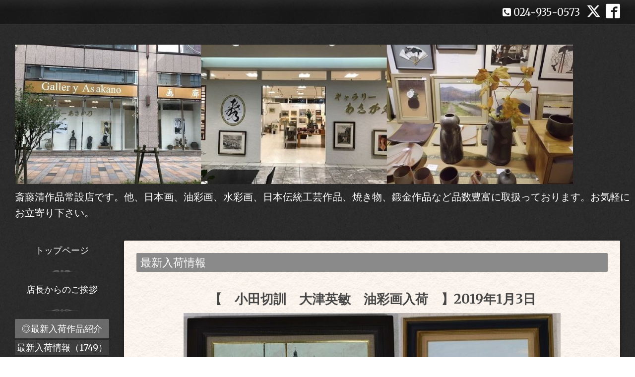

--- FILE ---
content_type: text/html; charset=utf-8
request_url: https://gallery-asakano.net/menu/693892
body_size: 4006
content:
<!DOCTYPE html>
<html xmlns="http://www.w3.org/1999/xhtml" xml:lang="ja" lang="ja">
<head>
  <!-- Miyabi: ver.201705080000 -->
  <meta charset="utf-8">
  <title>【　小田切訓　大津英敏　油彩画入荷　】2019年1月3日 - 【　斎藤清作品常設店　】画廊ギャラリーあさか乃</title>
  <meta name="viewport" content="width=device-width, initial-scale=1, maximum-scale=1, user-scalable=yes">

  <meta name="description" content="こんにちは(^-^)今回は繊細な筆致と華麗な色彩で、長い歴史と文化を誇るヨーロッパ各地の風景を描きだす小田切訓先生の「港の朝」と家族を題材にした淡い優しい色調の作...">
  <meta name="keywords" content="【　斉藤清作品常設店　】画廊　ギャラリーあさか乃">

  <meta property="og:title" content="【　小田切訓　大津英敏　油彩画入荷　】2019年1月3日">
  <meta property="og:image" content="https://cdn.goope.jp/82597/250406145956rzdb.jpg">
  <meta property="og:site_name" content="【　斎藤清作品常設店　】画廊ギャラリーあさか乃">
  
  <link rel="alternate" type="application/rss+xml" title="【　斎藤清作品常設店　】画廊ギャラリーあさか乃 / RSS" href="/feed.rss">
  <link rel="stylesheet" href="/style.css?509401-1555219530">
  <link rel="stylesheet" href="//fonts.googleapis.com/css?family=Merriweather:300,400,700,900">
  <link rel="stylesheet" href="/css/font-awesome/css/font-awesome.min.css">

  <script src="/assets/jquery/jquery-1.9.1.min.js"></script>
  <script src="/assets/clipsquareimage/jquery.clipsquareimage.js"></script>
</head>
<body id="menu">

  <div class="sm_totop mm-fixed-bottom">
    <i class="sm_totop_button fa fa-chevron-up"></i>
  </div>

  <div id="container">

    <div class="sm_header"></div>

    <div id="header_bar">
      <div class="inner">
        <div id="shop_info" class="clearfix">

          <div class="social_icons">
            
            <a href="https://twitter.com/gallery_asakano" target="_blank">
              <span class="icon-twitter"></span>
            </a>
            

            
            <a href="https://www.facebook.com/artgalleryAsakano" target="_blank">
              <span class="icon-facebook"></span>
            </a>
            

            
          </div>

          <div class="shop_rss">
            <a href="/feed.rss"><img src="/img/icon/rss.png" /></a>
          </div>

          <div class="shop_tel">
            <span class="fa fa-phone-square"></span>&nbsp;024-935-0573
          </div>

          <div class="shop_name">
            【　斉藤清作品常設店　】画廊　ギャラリーあさか乃
          </div>

        </div>
      </div>
    </div>

    <!-- #header -->
    <div id="header">
      <div class="inner clearfix">

        <h1>
          <a class="shop_sitename" href="https://gallery-asakano.net"><img src='//cdn.goope.jp/82597/250406145956rzdb.jpg' alt='【　斎藤清作品常設店　】画廊ギャラリーあさか乃' /></a>
        </h1>
        <div class="site_description">斎藤清作品常設店です。他、日本画、油彩画、水彩画、日本伝統工芸作品、焼き物、鍛金作品など品数豊富に取扱っております。お気軽にお立寄り下さい。</div>
        <!-- /#shop_info -->

      </div>
    </div>
    <!-- /#header -->


    <!-- #contents -->
    <div id="contents" class="clearfix tile">


      <!-- #main_column -->
      <div id="main_column" class="clearfix tile">
        <div class="inner clearfix tile">


<!-- CONTENT ----------------------------------------------------------------------- -->












<!----------------------------------------------
ページ：メニュー
---------------------------------------------->
<script>
  $(function() {
    // お気に入り画像差し替え
    var recommend_badge = '<div class="recommend_badge"><img src="/img/theme_hello/recommend.png" alt="recommend"></div>';
    $('.list .article .details .title img').replaceWith(recommend_badge);

    // 投稿画像を一時的に非表示
    $('.article .image').css({
       'visibility' : 'hidden'
      //,'width' : 'auto'
    });
  });

  // 縦長画像だけ幅変更
  $(window).on('load resize', function() {
    $('.article .image').each(function() {
      if($(this).width() < $(this).height()) {
        if ($('#main_column').css('float') != 'none') {
          $(this).css('width', '60%');
        } else {
          $(this).css('width', '80%');
        }
      }
    }).css('visibility', 'visible');
  });
</script>

<h2>◎最新入荷作品紹介</h2>


<div class="list">
  <div class="category">
    <span>最新入荷情報</span>
  </div>

  
  <div class="article clearfix">

    <div class="details">
      <h3 class="title">
        <a href="/menu/693892">【　小田切訓　大津英敏　油彩画入荷　】2019年1月3日</a>
      </h3>

      <div class="body textfield">
        <p><a href="https://cdn.goope.jp/82597/190415212310-5cb477aed3a20.jpg" target="_blank"><img width="1609" height="766" alt="70..jpg" src="https://cdn.goope.jp/82597/190415212310-5cb477aed3a20.jpg" /></a></p>
<p>こんにちは(^-^)<br /><br />今回は繊細な筆致と華麗な色彩で、長い歴史と文化を誇るヨーロッパ各地の風景を描きだす小田切訓先生の「港の朝」と家族を題材にした淡い優しい色調の作品を描く大津英敏先生の「花を持つ娘」が入荷しましたのでご紹介します。<br /><br /> 左：小田切訓　「港の朝」　－油彩画ー　額サイズ：横70㎝&times;縦58㎝　画サイズ：横52㎝&times;縦39㎝<br /> 右：大津英敏　「花を持つ娘」－油彩画ー　額サイズ：横55㎝&times;縦62㎝　画サイズ：横36㎝&times;縦43㎝</p>
<p>&nbsp;</p>
      </div>

      <div class="image">
        
      </div>

      <div class="price">
         
      </div>
    </div>

  </div>
  

</div>






















<!-- CONTENT ----------------------------------------------------------------------- -->

          

        </div>
        <!-- /.inner -->

      </div>
      <!-- /#main_column -->


      <!-- #sub_column -->
      <div id="sub_column" class="clearfix tile">
        <div class="inner clearfix">

          <div id="navi" class="section clearfix">
            <div class="inner clearfix">
              <ul class="clearfix">
                
                <li class="navi_top">
                  <a href="/"  class="navi_top">トップページ</a>
                </li>
                
                <li class="navi_free free_208929">
                  <a href="/free/tentyou"  class="navi_free free_208929">店長からのご挨拶</a>
                </li>
                
                <li class="navi_menu active">
                  <a href="/menu"  class="navi_menu active">◎最新入荷作品紹介</a><ul class="sub_navi">
<li><a href='/menu/c630844'>最新入荷情報（1749）</a></li>
<li><a href='/menu/c1'>指定なし（1）</a></li>
</ul>

                </li>
                
                <li class="navi_free free_197401">
                  <a href="/free/kiyoshi"  class="navi_free free_197401">斎藤清 作品</a>
                </li>
                
                <li class="navi_free free_197436">
                  <a href="/free/yusaiga"  class="navi_free free_197436">油彩画</a>
                </li>
                
                <li class="navi_free free_197439">
                  <a href="/free/nihonga"  class="navi_free free_197439">日本画</a>
                </li>
                
                <li class="navi_free free_197441">
                  <a href="/free/hanga"  class="navi_free free_197441">版画</a>
                </li>
                
                <li class="navi_free free_197443">
                  <a href="/free/suisai"  class="navi_free free_197443">水彩・墨彩・パステル・テンペラ画 </a>
                </li>
                
                <li class="navi_free free_197444">
                  <a href="/free/kougei"  class="navi_free free_197444">工芸画・陶芸・彫刻作品</a>
                </li>
                
                <li class="navi_links links_41119">
                  <a href="https://ameblo.jp/gallery-asakano/"  class="navi_links links_41119">★あさか乃　ブログ　</a>
                </li>
                
                <li class="navi_links links_60684">
                  <a href="https://mobile.twitter.com/gallery_asakano"  class="navi_links links_60684">★あさか乃　Twitter 　</a>
                </li>
                
                <li class="navi_info">
                  <a href="/info"  class="navi_info">お知らせ</a>
                </li>
                
                <li class="navi_about">
                  <a href="/about"  class="navi_about">会社情報</a>
                </li>
                
                <li class="navi_contact">
                  <a href="/contact"  class="navi_contact">お問い合わせ</a>
                </li>
                
                </ul>
            </div>
          </div>
          <!-- /#navi -->

          <!-- #schedule -->
          <dl id="schedule" class="section today_area">
            <dt class="today_title">
              Today&apos;s Schedule<br>
              <span>2026.01.31 Saturday</span>
            </dt>
            
          </dl>
          <!-- /#schedule -->

          <div class="qr_area section">
            <img src="//r.goope.jp/qr/asakano"width="100" height="100" />
          </div>

          <!-- /.social -->
          <div id="social" class="section">
            <div id="navi_parts">
<div class="navi_parts_detail">
<div id="google_translate_element"></div><script type="text/javascript">function googleTranslateElementInit() {new google.translate.TranslateElement({pageLanguage: 'ja', includedLanguages: 'en,es,fr,it,ja,ko,zh-CN,zh-TW', layout: google.translate.TranslateElement.InlineLayout.SIMPLE}, 'google_translate_element');}</script><script type="text/javascript" src="//translate.google.com/translate_a/element.js?cb=googleTranslateElementInit"></script>
</div>
</div>
<div id="social_widgets">
<div  id="widget_facebook_like" class="social_widget">
<div style="text-align:left;padding-bottom:10px;">
<iframe src="//www.facebook.com/plugins/like.php?href=https%3A%2F%2Fgallery-asakano.net&amp;width&amp;layout=button_count&amp;action=like&amp;show_faces=false&amp;share=true&amp;height=21&amp;appId=837439917751931" scrolling="no" frameborder="0" style="border:none; overflow:hidden; height:21px;" allowTransparency="true"></iframe>
</div>
</div>
<div id="widget_facebook_follow" class="social_widget social_widget_facebook_likebox">
<div style="text-align:left;padding-bottom:10px;">
  <iframe src="https://www.facebook.com/plugins/page.php?href=https%3A%2F%2Fwww.facebook.com%2FartgalleryAsakano&tabs&width=340&height=70&small_header=true&adapt_container_width=true&hide_cover=true&show_facepile=false&appId" width="340" height="70" style="border:none;overflow:hidden;width:100%;" scrolling="no" frameborder="0" allowTransparency="true"></iframe>
</div>
</div>

</div>

          </div>
          <!-- /.social -->

        </div>
        <!-- /.inner -->
      </div>
      <!-- /#sub_column -->

    </div>
    <!-- /#contents -->

    <!-- #footer -->
    <div id="footer" clss="clearfix">
      <div class="inner clearfix">

        <div class="footer_info section right">

          

          <div class="copyright">
            &copy;2026 <a href="https://gallery-asakano.net">【　斉藤清作品常設店　】画廊　ギャラリーあさか乃</a>. All Rights Reserved.
          </div>

          <div class="counter_area access_counter">
            Today: <span class="num">322</span> /
            Yesterday: <span class="num">1062</span> /
            Total: <span class="num">1084566</span>
          </div>

           <div class="powered">
            Powered by <a href="https://goope.jp/">グーペ</a> / <a href="https://admin.goope.jp/">Admin</a>
          </div>
        </div>

      </div>
    </div>
    <!-- /#footer -->

  </div>
  <!-- /#container -->

  <div id="sm_navi">
    <ul>
      
      <li class="footer_navi_top">
        <a href="/"  class="footer_navi_top">トップページ</a>
      </li>
      
      <li class="footer_navi_free free_208929">
        <a href="/free/tentyou"  class="footer_navi_free free_208929">店長からのご挨拶</a>
      </li>
      
      <li class="footer_navi_menu active">
        <a href="/menu"  class="footer_navi_menu active">◎最新入荷作品紹介</a>
      </li>
      
      <li class="footer_navi_free free_197401">
        <a href="/free/kiyoshi"  class="footer_navi_free free_197401">斎藤清 作品</a>
      </li>
      
      <li class="footer_navi_free free_197436">
        <a href="/free/yusaiga"  class="footer_navi_free free_197436">油彩画</a>
      </li>
      
      <li class="footer_navi_free free_197439">
        <a href="/free/nihonga"  class="footer_navi_free free_197439">日本画</a>
      </li>
      
      <li class="footer_navi_free free_197441">
        <a href="/free/hanga"  class="footer_navi_free free_197441">版画</a>
      </li>
      
      <li class="footer_navi_free free_197443">
        <a href="/free/suisai"  class="footer_navi_free free_197443">水彩・墨彩・パステル・テンペラ画 </a>
      </li>
      
      <li class="footer_navi_free free_197444">
        <a href="/free/kougei"  class="footer_navi_free free_197444">工芸画・陶芸・彫刻作品</a>
      </li>
      
      <li class="footer_navi_links links_41119">
        <a href="https://ameblo.jp/gallery-asakano/"  class="footer_navi_links links_41119">★あさか乃　ブログ　</a>
      </li>
      
      <li class="footer_navi_links links_60684">
        <a href="https://mobile.twitter.com/gallery_asakano"  class="footer_navi_links links_60684">★あさか乃　Twitter 　</a>
      </li>
      
      <li class="footer_navi_info">
        <a href="/info"  class="footer_navi_info">お知らせ</a>
      </li>
      
      <li class="footer_navi_about">
        <a href="/about"  class="footer_navi_about">会社情報</a>
      </li>
      
      <li class="footer_navi_contact">
        <a href="/contact"  class="footer_navi_contact">お問い合わせ</a>
      </li>
      
    </ul>
  </div>

  <script src="/assets/colorbox/jquery.colorbox-min.js"></script>
  <script src="/js/tooltip.js"></script>
  <script src="/assets/responsiveslides/responsiveslides.min.js"></script>
  <script src="/assets/mobilemenu/mobilemenu.js"></script>
  <script src="/js/theme_bistro/init.js"></script>
</body>
</html>
